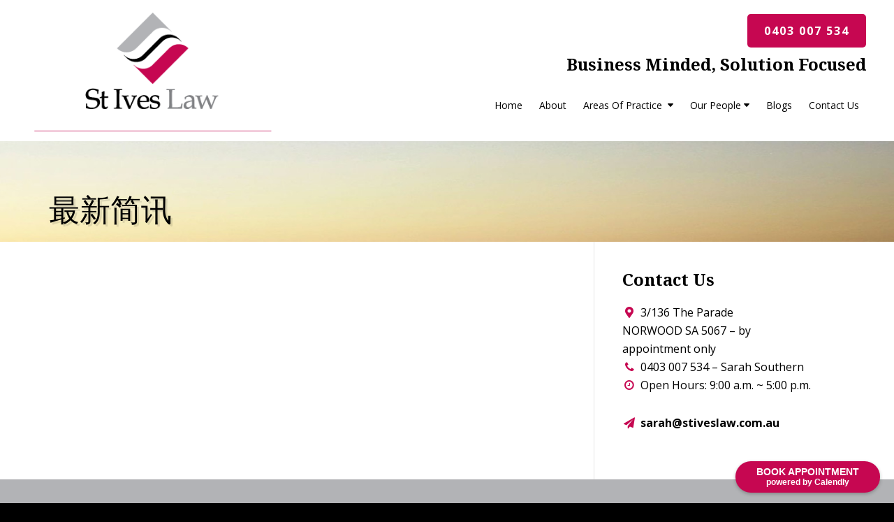

--- FILE ---
content_type: text/html; charset=UTF-8
request_url: https://stiveslaw.com.au/zuixinjianxun/
body_size: 8156
content:
<!DOCTYPE html>
<html lang="en-AU">
<head >
<meta charset="UTF-8" />
<meta name="viewport" content="width=device-width, initial-scale=1" />
<meta name='robots' content='index, follow, max-image-preview:large, max-snippet:-1, max-video-preview:-1' />
	<style>img:is([sizes="auto" i], [sizes^="auto," i]) { contain-intrinsic-size: 3000px 1500px }</style>
	
            <script data-no-defer="1" data-ezscrex="false" data-cfasync="false" data-pagespeed-no-defer data-cookieconsent="ignore">
                var ctPublicFunctions = {"_ajax_nonce":"b51f3e5916","_rest_nonce":"0d07507b25","_ajax_url":"\/wp-admin\/admin-ajax.php","_rest_url":"https:\/\/stiveslaw.com.au\/wp-json\/","data__cookies_type":"none","data__ajax_type":"rest","data__bot_detector_enabled":"1","data__frontend_data_log_enabled":1,"cookiePrefix":"","wprocket_detected":false,"host_url":"stiveslaw.com.au","text__ee_click_to_select":"Click to select the whole data","text__ee_original_email":"The complete one is","text__ee_got_it":"Got it","text__ee_blocked":"Blocked","text__ee_cannot_connect":"Cannot connect","text__ee_cannot_decode":"Can not decode email. Unknown reason","text__ee_email_decoder":"CleanTalk email decoder","text__ee_wait_for_decoding":"The magic is on the way!","text__ee_decoding_process":"Please wait a few seconds while we decode the contact data."}
            </script>
        
            <script data-no-defer="1" data-ezscrex="false" data-cfasync="false" data-pagespeed-no-defer data-cookieconsent="ignore">
                var ctPublic = {"_ajax_nonce":"b51f3e5916","settings__forms__check_internal":"0","settings__forms__check_external":"0","settings__forms__force_protection":"0","settings__forms__search_test":"1","settings__forms__wc_add_to_cart":"0","settings__data__bot_detector_enabled":"1","settings__sfw__anti_crawler":0,"blog_home":"https:\/\/stiveslaw.com.au\/","pixel__setting":"3","pixel__enabled":false,"pixel__url":null,"data__email_check_before_post":"1","data__email_check_exist_post":"1","data__cookies_type":"none","data__key_is_ok":true,"data__visible_fields_required":true,"wl_brandname":"Anti-Spam by CleanTalk","wl_brandname_short":"CleanTalk","ct_checkjs_key":1043064294,"emailEncoderPassKey":"8c0fd24affd092e3ccdb0b1c532276ed","bot_detector_forms_excluded":"W10=","advancedCacheExists":false,"varnishCacheExists":false,"wc_ajax_add_to_cart":false}
            </script>
        
	<!-- This site is optimized with the Yoast SEO plugin v26.6 - https://yoast.com/wordpress/plugins/seo/ -->
	<title>最新简讯 - St Ives Law</title>
	<link rel="canonical" href="https://stiveslaw.com.au/zuixinjianxun/" />
	<meta property="og:locale" content="en_US" />
	<meta property="og:type" content="article" />
	<meta property="og:title" content="最新简讯 - St Ives Law" />
	<meta property="og:url" content="https://stiveslaw.com.au/zuixinjianxun/" />
	<meta property="og:site_name" content="St Ives Law" />
	<script type="application/ld+json" class="yoast-schema-graph">{"@context":"https://schema.org","@graph":[{"@type":"WebPage","@id":"https://stiveslaw.com.au/zuixinjianxun/","url":"https://stiveslaw.com.au/zuixinjianxun/","name":"最新简讯 - St Ives Law","isPartOf":{"@id":"https://stiveslaw.com.au/#website"},"datePublished":"2017-12-13T23:54:07+00:00","breadcrumb":{"@id":"https://stiveslaw.com.au/zuixinjianxun/#breadcrumb"},"inLanguage":"en-AU","potentialAction":[{"@type":"ReadAction","target":["https://stiveslaw.com.au/zuixinjianxun/"]}]},{"@type":"BreadcrumbList","@id":"https://stiveslaw.com.au/zuixinjianxun/#breadcrumb","itemListElement":[{"@type":"ListItem","position":1,"name":"Home","item":"https://stiveslaw.com.au/"},{"@type":"ListItem","position":2,"name":"最新简讯"}]},{"@type":"WebSite","@id":"https://stiveslaw.com.au/#website","url":"https://stiveslaw.com.au/","name":"St Ives Law","description":"","publisher":{"@id":"https://stiveslaw.com.au/#organization"},"potentialAction":[{"@type":"SearchAction","target":{"@type":"EntryPoint","urlTemplate":"https://stiveslaw.com.au/?s={search_term_string}"},"query-input":{"@type":"PropertyValueSpecification","valueRequired":true,"valueName":"search_term_string"}}],"inLanguage":"en-AU"},{"@type":"Organization","@id":"https://stiveslaw.com.au/#organization","name":"St Ives Law","url":"https://stiveslaw.com.au/","logo":{"@type":"ImageObject","inLanguage":"en-AU","@id":"https://stiveslaw.com.au/#/schema/logo/image/","url":"https://stiveslaw.com.au/wp-content/uploads/2016/03/st-ives-law-logo.png","contentUrl":"https://stiveslaw.com.au/wp-content/uploads/2016/03/st-ives-law-logo.png","width":399,"height":203,"caption":"St Ives Law"},"image":{"@id":"https://stiveslaw.com.au/#/schema/logo/image/"}}]}</script>
	<!-- / Yoast SEO plugin. -->


<link rel='dns-prefetch' href='//fd.cleantalk.org' />
<link rel='dns-prefetch' href='//fonts.googleapis.com' />
<link rel='dns-prefetch' href='//use.fontawesome.com' />
<link rel="alternate" type="application/rss+xml" title="St Ives Law &raquo; Feed" href="https://stiveslaw.com.au/feed/" />
<link rel="alternate" type="application/rss+xml" title="St Ives Law &raquo; Comments Feed" href="https://stiveslaw.com.au/comments/feed/" />
<script type="text/javascript">
/* <![CDATA[ */
window._wpemojiSettings = {"baseUrl":"https:\/\/s.w.org\/images\/core\/emoji\/16.0.1\/72x72\/","ext":".png","svgUrl":"https:\/\/s.w.org\/images\/core\/emoji\/16.0.1\/svg\/","svgExt":".svg","source":{"concatemoji":"https:\/\/stiveslaw.com.au\/wp-includes\/js\/wp-emoji-release.min.js?ver=8943ba0464bf2ee97d4cfcac02e13da9"}};
/*! This file is auto-generated */
!function(s,n){var o,i,e;function c(e){try{var t={supportTests:e,timestamp:(new Date).valueOf()};sessionStorage.setItem(o,JSON.stringify(t))}catch(e){}}function p(e,t,n){e.clearRect(0,0,e.canvas.width,e.canvas.height),e.fillText(t,0,0);var t=new Uint32Array(e.getImageData(0,0,e.canvas.width,e.canvas.height).data),a=(e.clearRect(0,0,e.canvas.width,e.canvas.height),e.fillText(n,0,0),new Uint32Array(e.getImageData(0,0,e.canvas.width,e.canvas.height).data));return t.every(function(e,t){return e===a[t]})}function u(e,t){e.clearRect(0,0,e.canvas.width,e.canvas.height),e.fillText(t,0,0);for(var n=e.getImageData(16,16,1,1),a=0;a<n.data.length;a++)if(0!==n.data[a])return!1;return!0}function f(e,t,n,a){switch(t){case"flag":return n(e,"\ud83c\udff3\ufe0f\u200d\u26a7\ufe0f","\ud83c\udff3\ufe0f\u200b\u26a7\ufe0f")?!1:!n(e,"\ud83c\udde8\ud83c\uddf6","\ud83c\udde8\u200b\ud83c\uddf6")&&!n(e,"\ud83c\udff4\udb40\udc67\udb40\udc62\udb40\udc65\udb40\udc6e\udb40\udc67\udb40\udc7f","\ud83c\udff4\u200b\udb40\udc67\u200b\udb40\udc62\u200b\udb40\udc65\u200b\udb40\udc6e\u200b\udb40\udc67\u200b\udb40\udc7f");case"emoji":return!a(e,"\ud83e\udedf")}return!1}function g(e,t,n,a){var r="undefined"!=typeof WorkerGlobalScope&&self instanceof WorkerGlobalScope?new OffscreenCanvas(300,150):s.createElement("canvas"),o=r.getContext("2d",{willReadFrequently:!0}),i=(o.textBaseline="top",o.font="600 32px Arial",{});return e.forEach(function(e){i[e]=t(o,e,n,a)}),i}function t(e){var t=s.createElement("script");t.src=e,t.defer=!0,s.head.appendChild(t)}"undefined"!=typeof Promise&&(o="wpEmojiSettingsSupports",i=["flag","emoji"],n.supports={everything:!0,everythingExceptFlag:!0},e=new Promise(function(e){s.addEventListener("DOMContentLoaded",e,{once:!0})}),new Promise(function(t){var n=function(){try{var e=JSON.parse(sessionStorage.getItem(o));if("object"==typeof e&&"number"==typeof e.timestamp&&(new Date).valueOf()<e.timestamp+604800&&"object"==typeof e.supportTests)return e.supportTests}catch(e){}return null}();if(!n){if("undefined"!=typeof Worker&&"undefined"!=typeof OffscreenCanvas&&"undefined"!=typeof URL&&URL.createObjectURL&&"undefined"!=typeof Blob)try{var e="postMessage("+g.toString()+"("+[JSON.stringify(i),f.toString(),p.toString(),u.toString()].join(",")+"));",a=new Blob([e],{type:"text/javascript"}),r=new Worker(URL.createObjectURL(a),{name:"wpTestEmojiSupports"});return void(r.onmessage=function(e){c(n=e.data),r.terminate(),t(n)})}catch(e){}c(n=g(i,f,p,u))}t(n)}).then(function(e){for(var t in e)n.supports[t]=e[t],n.supports.everything=n.supports.everything&&n.supports[t],"flag"!==t&&(n.supports.everythingExceptFlag=n.supports.everythingExceptFlag&&n.supports[t]);n.supports.everythingExceptFlag=n.supports.everythingExceptFlag&&!n.supports.flag,n.DOMReady=!1,n.readyCallback=function(){n.DOMReady=!0}}).then(function(){return e}).then(function(){var e;n.supports.everything||(n.readyCallback(),(e=n.source||{}).concatemoji?t(e.concatemoji):e.wpemoji&&e.twemoji&&(t(e.twemoji),t(e.wpemoji)))}))}((window,document),window._wpemojiSettings);
/* ]]> */
</script>
<link rel='stylesheet' id='dashicons-css' href='https://stiveslaw.com.au/wp-includes/css/dashicons.min.css?ver=8943ba0464bf2ee97d4cfcac02e13da9' type='text/css' media='all' />
<link rel='stylesheet' id='thickbox-css' href='https://stiveslaw.com.au/wp-includes/js/thickbox/thickbox.css?ver=8943ba0464bf2ee97d4cfcac02e13da9' type='text/css' media='all' />
<link rel='stylesheet' id='centric-theme-css' href='https://stiveslaw.com.au/wp-content/themes/centric-pro/style.css?ver=1.0.0' type='text/css' media='all' />
<style id='wp-emoji-styles-inline-css' type='text/css'>

	img.wp-smiley, img.emoji {
		display: inline !important;
		border: none !important;
		box-shadow: none !important;
		height: 1em !important;
		width: 1em !important;
		margin: 0 0.07em !important;
		vertical-align: -0.1em !important;
		background: none !important;
		padding: 0 !important;
	}
</style>
<style id='font-awesome-svg-styles-default-inline-css' type='text/css'>
.svg-inline--fa {
  display: inline-block;
  height: 1em;
  overflow: visible;
  vertical-align: -.125em;
}
</style>
<link rel='stylesheet' id='font-awesome-svg-styles-css' href='https://stiveslaw.com.au/wp-content/uploads/font-awesome/v5.10.2/css/svg-with-js.css' type='text/css' media='all' />
<style id='font-awesome-svg-styles-inline-css' type='text/css'>
   .wp-block-font-awesome-icon svg::before,
   .wp-rich-text-font-awesome-icon svg::before {content: unset;}
</style>
<link rel='stylesheet' id='cleantalk-public-css-css' href='https://stiveslaw.com.au/wp-content/plugins/cleantalk-spam-protect/css/cleantalk-public.min.css?ver=6.70.1_1766158658' type='text/css' media='all' />
<link rel='stylesheet' id='cleantalk-email-decoder-css-css' href='https://stiveslaw.com.au/wp-content/plugins/cleantalk-spam-protect/css/cleantalk-email-decoder.min.css?ver=6.70.1_1766158658' type='text/css' media='all' />
<link rel='stylesheet' id='googlefonts-css' href='https://fonts.googleapis.com/css?family=Open+Sans:400,400italic,700,700italic|Noto+Serif:400,400italic,700,700italic&subset=latin' type='text/css' media='all' />
<link rel='stylesheet' id='google-fonts-css' href='//fonts.googleapis.com/css?family=Lato%3A300%2C700%7CSpinnaker&#038;ver=1.0.0' type='text/css' media='all' />
<link rel='stylesheet' id='font-awesome-official-css' href='https://use.fontawesome.com/releases/v5.10.2/css/all.css' type='text/css' media='all' integrity="sha384-rtJEYb85SiYWgfpCr0jn174XgJTn4rptSOQsMroFBPQSGLdOC5IbubP6lJ35qoM9" crossorigin="anonymous" />
<link rel='stylesheet' id='simple-social-icons-font-css' href='https://stiveslaw.com.au/wp-content/plugins/simple-social-icons/css/style.css?ver=4.0.0' type='text/css' media='all' />
<link rel='stylesheet' id='font-awesome-official-v4shim-css' href='https://use.fontawesome.com/releases/v5.10.2/css/v4-shims.css' type='text/css' media='all' integrity="sha384-updXts+unDswrMsYxLc5R+HfSmF8CuEIOe48Rj3DoVoPUIImOT1fs26H/tr/H9gC" crossorigin="anonymous" />
<style id='font-awesome-official-v4shim-inline-css' type='text/css'>
@font-face {
font-family: "FontAwesome";
font-display: block;
src: url("https://use.fontawesome.com/releases/v5.10.2/webfonts/fa-brands-400.eot"),
		url("https://use.fontawesome.com/releases/v5.10.2/webfonts/fa-brands-400.eot?#iefix") format("embedded-opentype"),
		url("https://use.fontawesome.com/releases/v5.10.2/webfonts/fa-brands-400.woff2") format("woff2"),
		url("https://use.fontawesome.com/releases/v5.10.2/webfonts/fa-brands-400.woff") format("woff"),
		url("https://use.fontawesome.com/releases/v5.10.2/webfonts/fa-brands-400.ttf") format("truetype"),
		url("https://use.fontawesome.com/releases/v5.10.2/webfonts/fa-brands-400.svg#fontawesome") format("svg");
}

@font-face {
font-family: "FontAwesome";
font-display: block;
src: url("https://use.fontawesome.com/releases/v5.10.2/webfonts/fa-solid-900.eot"),
		url("https://use.fontawesome.com/releases/v5.10.2/webfonts/fa-solid-900.eot?#iefix") format("embedded-opentype"),
		url("https://use.fontawesome.com/releases/v5.10.2/webfonts/fa-solid-900.woff2") format("woff2"),
		url("https://use.fontawesome.com/releases/v5.10.2/webfonts/fa-solid-900.woff") format("woff"),
		url("https://use.fontawesome.com/releases/v5.10.2/webfonts/fa-solid-900.ttf") format("truetype"),
		url("https://use.fontawesome.com/releases/v5.10.2/webfonts/fa-solid-900.svg#fontawesome") format("svg");
}

@font-face {
font-family: "FontAwesome";
font-display: block;
src: url("https://use.fontawesome.com/releases/v5.10.2/webfonts/fa-regular-400.eot"),
		url("https://use.fontawesome.com/releases/v5.10.2/webfonts/fa-regular-400.eot?#iefix") format("embedded-opentype"),
		url("https://use.fontawesome.com/releases/v5.10.2/webfonts/fa-regular-400.woff2") format("woff2"),
		url("https://use.fontawesome.com/releases/v5.10.2/webfonts/fa-regular-400.woff") format("woff"),
		url("https://use.fontawesome.com/releases/v5.10.2/webfonts/fa-regular-400.ttf") format("truetype"),
		url("https://use.fontawesome.com/releases/v5.10.2/webfonts/fa-regular-400.svg#fontawesome") format("svg");
unicode-range: U+F004-F005,U+F007,U+F017,U+F022,U+F024,U+F02E,U+F03E,U+F044,U+F057-F059,U+F06E,U+F070,U+F075,U+F07B-F07C,U+F080,U+F086,U+F089,U+F094,U+F09D,U+F0A0,U+F0A4-F0A7,U+F0C5,U+F0C7-F0C8,U+F0E0,U+F0EB,U+F0F3,U+F0F8,U+F0FE,U+F111,U+F118-F11A,U+F11C,U+F133,U+F144,U+F146,U+F14A,U+F14D-F14E,U+F150-F152,U+F15B-F15C,U+F164-F165,U+F185-F186,U+F191-F192,U+F1AD,U+F1C1-F1C9,U+F1CD,U+F1D8,U+F1E3,U+F1EA,U+F1F6,U+F1F9,U+F20A,U+F247-F249,U+F24D,U+F254-F25B,U+F25D,U+F267,U+F271-F274,U+F279,U+F28B,U+F28D,U+F2B5-F2B6,U+F2B9,U+F2BB,U+F2BD,U+F2C1-F2C2,U+F2D0,U+F2D2,U+F2DC,U+F2ED,U+F328,U+F358-F35B,U+F3A5,U+F3D1,U+F410,U+F4AD;
}
</style>
<script type="text/javascript" src="https://stiveslaw.com.au/wp-includes/js/jquery/jquery.min.js?ver=3.7.1" id="jquery-core-js"></script>
<script type="text/javascript" src="https://stiveslaw.com.au/wp-includes/js/jquery/jquery-migrate.min.js?ver=3.4.1" id="jquery-migrate-js"></script>
<script type="text/javascript" src="https://stiveslaw.com.au/wp-content/plugins/cleantalk-spam-protect/js/apbct-public-bundle.min.js?ver=6.70.1_1766158658" id="apbct-public-bundle.min-js-js"></script>
<script type="text/javascript" src="https://fd.cleantalk.org/ct-bot-detector-wrapper.js?ver=6.70.1" id="ct_bot_detector-js" defer="defer" data-wp-strategy="defer"></script>
<link rel="https://api.w.org/" href="https://stiveslaw.com.au/wp-json/" /><link rel="alternate" title="JSON" type="application/json" href="https://stiveslaw.com.au/wp-json/wp/v2/pages/733" /><link rel="EditURI" type="application/rsd+xml" title="RSD" href="https://stiveslaw.com.au/xmlrpc.php?rsd" />
<link rel='shortlink' href='https://stiveslaw.com.au/?p=733' />
<link rel="alternate" title="oEmbed (JSON)" type="application/json+oembed" href="https://stiveslaw.com.au/wp-json/oembed/1.0/embed?url=https%3A%2F%2Fstiveslaw.com.au%2Fzuixinjianxun%2F" />
<link rel="alternate" title="oEmbed (XML)" type="text/xml+oembed" href="https://stiveslaw.com.au/wp-json/oembed/1.0/embed?url=https%3A%2F%2Fstiveslaw.com.au%2Fzuixinjianxun%2F&#038;format=xml" />

		<!-- GA Google Analytics @ https://m0n.co/ga -->
		<script async src="https://www.googletagmanager.com/gtag/js?id=G-VGQC1H2VCK"></script>
		<script>
			window.dataLayer = window.dataLayer || [];
			function gtag(){dataLayer.push(arguments);}
			gtag('js', new Date());
			gtag('config', 'G-VGQC1H2VCK');
		</script>

	<style type='text/css' media='screen'>
	body{ font-family:"Open Sans", arial, sans-serif;}
	blockquote{ font-family:"Open Sans", arial, sans-serif;}
	p{ font-family:"Open Sans", arial, sans-serif;}
	li{ font-family:"Open Sans", arial, sans-serif;}
	h1{ font-family:"Noto Serif", arial, sans-serif;}
	h2{ font-family:"Noto Serif", arial, sans-serif;}
	h3{ font-family:"Noto Serif", arial, sans-serif;}
	h4{ font-family:"Noto Serif", arial, sans-serif;}
	h5{ font-family:"Noto Serif", arial, sans-serif;}
	h6{ font-family:"Noto Serif", arial, sans-serif;}
</style>
<!-- fonts delivered by Wordpress Google Fonts, a plugin by Adrian3.com --><link rel="icon" href="https://stiveslaw.com.au/wp-content/themes/centric-pro/images/favicon.ico" />
<link rel=\"stylesheet\" href=\"//maxcdn.bootstrapcdn.com/font-awesome/4.7.0/css/font-awesome.min.css\">

<link href="//maxcdn.bootstrapcdn.com/font-awesome/4.1.0/css/font-awesome.min.css" rel="stylesheet"> 


 <!-- Calendly badge widget begin -->
<link href=https://assets.calendly.com/assets/external/widget.css rel="stylesheet"/>
<script src=https://assets.calendly.com/assets/external/widget.js type="text/javascript" async></script>
<script type="text/javascript">window.onload = function() { Calendly.initBadgeWidget({ url: 'https://calendly.com/sarah-southern-stiveslaw', text: 'BOOK APPOINTMENT', color: '#c60751', textColor: '#ffffff', branding: true }); }</script>
<!-- Calendly badge widget end -->
<style type="text/css" id="custom-background-css">
body.custom-background { background-color: #000000; background-image: url("https://stiveslaw.com.au/wp-content/uploads/2016/03/adelaide-lawyers.jpg"); background-position: center top; background-size: auto; background-repeat: no-repeat; background-attachment: scroll; }
</style>
			<style type="text/css" id="wp-custom-css">
			 .wpcf7-form {
    padding: 40px;
    background-color: #eaeaea;
  }


  .home-widgets .featuredpage:nth-child(3n+3) {

    display: none !important;
  }



  .address-container {
    display: flex;
    flex-direction: row;
    flex-wrap: wrap;
    justify-content: space-between;
  }


  .left-column {

    padding: 10px;

    width: 45% !important;

  }


  .right-column {
    padding: 10px;
    width: 45% !important;
  }




  .site-footer {
    padding-bottom: 60px !important;
  }

  .makeRedButton {
    background-color: #c60751 !important;
    margin-bottom: 10px !important;
    border-radius: 5px;
  }

  .moveDown {
    margin-top: 30px;
  }

  .whitenText {
    color: #ffffff !important;
  }

  a.custom-button {
    color: #ffffff !important;
  }



  .makeRedButton:hover {
    background-color: #2e2f33 !important;

  }

  .footer-address-phone {
    font-size: 13px;
    margin-bottom: 30px;
  }
  }

  .footer-links-two {
    font-size: 13px;
  }

  .contact-button {
    padding-bottom: 10px;
    padding-top: 10px;
    font-size: 14px;
    border-radius: 2px;
    margin-bottom: 15px;
  }


  .contact-button:hover {
    background-color: #2e2f33;
  }



  .footer-content {
    display: flex;
    flex-wrap: wrap;
  }

  .footer-address-phone {
    flex: 1;
    margin-right: 20px;
  }

  .footer-links {
    flex: 1;
  }

  .footer-links-two {
    flex: 1;

  }



  /* Add appropriate media queries for mobile responsiveness */
  @media screen and (max-width: 768px) {

body.custom-background {
    padding-top: 50px;
}



    .footer-content {
      flex-direction: column;
    }

    .footer-address-phone,
    .footer-links {
      margin-right:

    }

    .address-container {
      flex-direction: column !important;
    }

    .left-column {
      padding: 10px;
      width: 100% !important;

    }


    .right-column {
      padding: 10px;
      width: 100% !important;
    }


  }		</style>
		
<!-- My Custom CSS -->
<link rel='stylesheet' id='mccss_stylesheet' href='https://stiveslaw.com.au/wp-content/uploads/my_custom_css/my_style.css?1727757641' type='text/css' media='all' />
<!-- My Custom CSS -->
</head>
<body class="wp-singular page-template-default page page-id-733 custom-background wp-theme-genesis wp-child-theme-centric-pro custom-header content-sidebar genesis-breadcrumbs-hidden genesis-footer-widgets-hidden"><div class="site-container"><header class="site-header"><div class="wrap"><div class="title-area"><div class="site-title"><a href="https://stiveslaw.com.au/" title="St Ives Law" style="text-indent:0;background:none"><img src="https://stiveslaw.com.au/wp-content/uploads/2016/03/st-ives-law-logo.png" alt="Logo" /></a></div></div><div class="widget-area header-widget-area"><section id="wysiwyg_widgets_widget-14" class="widget widget_wysiwyg_widgets_widget"><div class="widget-wrap"><!-- Widget by WYSIWYG Widgets v2.3.10 - https://wordpress.org/plugins/wysiwyg-widgets/ --><p><button class="makeRedButton"><a class="whitenText" href="tel:0403007534">0403 007 534</a></button></p>
<!-- / WYSIWYG Widgets --></div></section>
<section id="wysiwyg_widgets_widget-13" class="widget widget_wysiwyg_widgets_widget"><div class="widget-wrap"><!-- Widget by WYSIWYG Widgets v2.3.10 - https://wordpress.org/plugins/wysiwyg-widgets/ --><h1>Business Minded, Solution Focused</h1>
<!-- / WYSIWYG Widgets --></div></section>
<section id="nav_menu-2" class="widget widget_nav_menu"><div class="widget-wrap"><nav class="nav-header"><ul id="menu-main-menu" class="menu genesis-nav-menu"><li id="menu-item-338" class="menu-item menu-item-type-custom menu-item-object-custom menu-item-home menu-item-338"><a href="https://stiveslaw.com.au/"><span >Home</span></a></li>
<li id="menu-item-309" class="menu-item menu-item-type-post_type menu-item-object-page menu-item-309"><a href="https://stiveslaw.com.au/about/"><span >About</span></a></li>
<li id="menu-item-311" class="menu-item menu-item-type-post_type menu-item-object-page menu-item-has-children menu-item-311"><a href="https://stiveslaw.com.au/areas-of-practice/"><span >Areas Of Practice <i></i></span></a>
<ul class="sub-menu">
	<li id="menu-item-313" class="menu-item menu-item-type-post_type menu-item-object-page menu-item-313"><a href="https://stiveslaw.com.au/asset-structures-asset-protection/"><span >Asset Structures &amp; Asset Protection</span></a></li>
	<li id="menu-item-315" class="menu-item menu-item-type-post_type menu-item-object-page menu-item-315"><a href="https://stiveslaw.com.au/business-commercial/"><span >Business &#038; Commercial</span></a></li>
	<li id="menu-item-323" class="menu-item menu-item-type-post_type menu-item-object-page menu-item-323"><a href="https://stiveslaw.com.au/dispute-resolution/"><span >Dispute Resolution</span></a></li>
	<li id="menu-item-325" class="menu-item menu-item-type-post_type menu-item-object-page menu-item-325"><a href="https://stiveslaw.com.au/estate-planning-succession-law/"><span >Estate Planning &amp; Succession Law</span></a></li>
	<li id="menu-item-333" class="menu-item menu-item-type-post_type menu-item-object-page menu-item-333"><a href="https://stiveslaw.com.au/property-law/"><span >Property Law</span></a></li>
</ul>
</li>
<li id="menu-item-331" class="menu-item menu-item-type-post_type menu-item-object-page menu-item-has-children menu-item-331"><a href="https://stiveslaw.com.au/our-people/"><span >Our People</span></a>
<ul class="sub-menu">
	<li id="menu-item-1076" class="menu-item menu-item-type-post_type menu-item-object-page menu-item-1076"><a href="https://stiveslaw.com.au/our-people/sarah-southern-llb-hons-gdlp/"><span >Sarah Southern LLB (Hons), GDLP</span></a></li>
</ul>
</li>
<li id="menu-item-364" class="menu-item menu-item-type-taxonomy menu-item-object-category menu-item-364"><a href="https://stiveslaw.com.au/category/news/"><span >Blogs <i></i></span></a></li>
<li id="menu-item-1160" class="menu-item menu-item-type-post_type menu-item-object-page menu-item-1160"><a href="https://stiveslaw.com.au/contact-us/"><span >Contact Us</span></a></li>
</ul></nav></div></section>
</div></div></header><div class="page-title"><div class="wrap"><h1 class="entry-title">最新简讯</h1>
</div></div><div class="site-inner"><div class="wrap"><div class="content-sidebar-wrap"><main class="content"><article class="post-733 page type-page status-publish entry" aria-label="最新简讯"><header class="entry-header"></header><div class="entry-content"></div></article></main><aside class="sidebar sidebar-primary widget-area" role="complementary" aria-label="Primary Sidebar"><section id="wysiwyg_widgets_widget-5" class="widget widget_wysiwyg_widgets_widget"><div class="widget-wrap"><!-- Widget by WYSIWYG Widgets v2.3.10 - https://wordpress.org/plugins/wysiwyg-widgets/ --><h4 class="widget-title widgettitle">Contact Us</h4>
<p><i class="fa fa-map-marker fa-fw"></i>3/136 The Parade<br />
NORWOOD SA 5067 &#8211; by appointment only<br />
<i class="fa fa-phone fa-fw"></i>0403 007 534 &#8211; Sarah Southern<br />
<i class="fa fa-clock fa-fw"></i>Open Hours: 9:00 a.m. ~ 5:00 p.m.</p>
<p><i class="fa fa-paper-plane fa-fw"></i><a href="/cdn-cgi/l/email-protection#3d4e5c4f5c557d4e49544b584e515c4a135e5250135c48"><span class="__cf_email__" data-cfemail="02716370636a4271766b7467716e63752c616d6f2c6377">[email&#160;protected]</span></a></p>
<!-- / WYSIWYG Widgets --></div></section>
</aside></div></div></div><footer class="site-footer"><div class="wrap"><p><div class="footer-content">
    <div class="footer-address-phone">
<h3><strong>Address</strong></h3>
    <i class="fa fa-map-marker fa-fw"></i>  3/136 The Parade <br>
      NORWOOD SA 5067<br>


    </div>
    <div class="footer-links">
    <div class="footer-address-phone">
<h3><strong>Contact</strong></h3>
      <i class="fa fa-phone fa-fw" style="font-weight: 400"></i><a href="tel:0403007534">0403 007 534</a><br>
<i class="fa fa-paper-plane fa-fw"></i><a href="/cdn-cgi/l/email-protection#bccfddceddd4fccfc8d5cad9cfd0ddcb92dfd3d192ddc9"><span><span class="__cf_email__" data-cfemail="13607261727b5360677a6576607f72643d707c7e3d7266">[email&#160;protected]</span></span></a>
<br>

    </div>
 
    </div>
    <div class="footer-links-two">
      <button class="contact-button"><a class="whitenText" href="https://stiveslaw.com.au/contact-us/">Contact Us</a></button> <button class="contact-button"><a class="whitenText" href="https://stiveslaw.com.au/your-legal-fees-and-cost-disclosure/">LEGAL FEES</a></button><br>
     Website hosting by <a href="https://liftlegal.com.au/" target="_blank" rel="noopener">Lift Legal Marketing</a><br><br>
        <p>Copyright &#x000A9;&nbsp;2026  · 
        <a href="/privacy-policy/">Privacy Policy</a></p><br>
   
        Liability limited by a scheme approved under Professional Standards Legislation  · 
        <a href="https://st-ives-law.leapwp.com.au/website-disclaimer/">Website Disclaimer</a>
      </div>
  </div></p></div></footer></div><script data-cfasync="false" src="/cdn-cgi/scripts/5c5dd728/cloudflare-static/email-decode.min.js"></script><script type="speculationrules">
{"prefetch":[{"source":"document","where":{"and":[{"href_matches":"\/*"},{"not":{"href_matches":["\/wp-*.php","\/wp-admin\/*","\/wp-content\/uploads\/*","\/wp-content\/*","\/wp-content\/plugins\/*","\/wp-content\/themes\/centric-pro\/*","\/wp-content\/themes\/genesis\/*","\/*\\?(.+)"]}},{"not":{"selector_matches":"a[rel~=\"nofollow\"]"}},{"not":{"selector_matches":".no-prefetch, .no-prefetch a"}}]},"eagerness":"conservative"}]}
</script>
<style type="text/css" media="screen"></style><script type="text/javascript" id="thickbox-js-extra">
/* <![CDATA[ */
var thickboxL10n = {"next":"Next >","prev":"< Prev","image":"Image","of":"of","close":"Close","noiframes":"This feature requires inline frames. You have iframes disabled or your browser does not support them.","loadingAnimation":"https:\/\/stiveslaw.com.au\/wp-includes\/js\/thickbox\/loadingAnimation.gif"};
/* ]]> */
</script>
<script type="text/javascript" src="https://stiveslaw.com.au/wp-includes/js/thickbox/thickbox.js?ver=3.1-20121105" id="thickbox-js"></script>
<script type="text/javascript" src="https://stiveslaw.com.au/wp-content/themes/centric-pro/js/global.js?ver=1.0.0" id="centric-global-js"></script>
</body></html>


--- FILE ---
content_type: text/css
request_url: https://stiveslaw.com.au/wp-content/uploads/my_custom_css/my_style.css?1727757641
body_size: 2700
content:
/******* Do not edit this file *******/
/*
My Custom CSS - by Salvatore Noschese
aka L'AltroWeb - https://laltroweb.it/
/*
Saved: Oct 01 2024 | 02:40:41 (pm)
/*
/******* Do not edit this file *******/

/*--COLOURS AND BACKGROUNDS Colour 1:  pink #c60751; Colour 2: black #000; Colour 3: light gray #b2b3b6; --*/

/*--text colours --*/
body {color: #000;}
a {color: #000;}
a:hover {color: #000;border-bottom:1px solid #c60751;}
h1,h2,h3,h4,h5,h6 {color: #000;}
.centric-pro-home .color-section .entry-title a, .centric-pro-home .color-section .widget-title, .centric-pro-home .color-section a, .centric-pro-home .color-section, .centric-pro-home .dark-section .entry-title a, .centric-pro-home .dark-section .widget-title, .centric-pro-home .dark-section a, .centric-pro-home .dark-section {color: #000;}
.entry-title {color: #000;}
.entry-title a {color: #000;}
.archive-description,.archive-description h1, .author-box, .author-box h1{background: url(); color: #b2b3b6;}
.fa {color: #c60751;}
.content .entry-title a:hover {color:#000;}

/*--button & form colours --*/
input,select,textarea {	background-color: #fff;	color: #999;}
button,input[type="button"],input[type="reset"],input[type="submit"],.button,.entry-content .button {background-color: #c60751; color: #fff;    border-radius: 0px;}
button:hover,input:hover[type="button"],input:hover[type="reset"],input:hover[type="submit"],.button:hover,.entry-content .button:hover {background-color: #b2b3b6; color: #000;}
.archive-pagination a:hover, .archive-pagination li.active a {background-color: #7774c9;color:#fff;}
.arrow a {background: #b2b3b6; }
.home-featured .more-link:hover, .home-widgets .more-link:hover {background-color: #c60751;}

/*--header & home page widgets colours --*/
.site-header {background-color: #fff; color: #6b1b1c; background-image:none;}
.site-header .site-title a {color: #6b1b1c;}
.site-header .site-title a:hover {color:#6b1b1c;}
.site-description {color: #6b1b1c;}
.home-widgets-2 { background-color: #fff;}
.home-widgets-5 {background: #fff;}
#wysiwyg_widgets_widget-9 {background: rgba(255,255,255,0.7);padding: 30px;border-radius: 0px;}
#wysiwyg_widgets_widget-11 {color:#fff;}

/*--menu colours --*/
.nav-primary {background-color: #7774c9; }
.nav-secondary {background-color: #7774c9;}
.genesis-nav-menu {color: #6b1b1c;}
.genesis-nav-menu a {color: #6b1b1c;}
.genesis-nav-menu a:hover,
.genesis-nav-menu .current-menu-item > a {color: #514dc6;}

/*--menu colours when in header right --*/
.site-header .widget-area a {color: #000;}
.site-header .widget-area a:hover { color: #fff3dd;}
.site-header .current-menu-item > a, .site-header .genesis-nav-menu a:hover, .site-header .sub-menu a:hover { background-color: #eaeaea; color: #000; }
.site-header .genesis-nav-menu .sub-menu {background-color: #eaeaea;}
.site-header .genesis-nav-menu .sub-menu .current-menu-item > a {color: #c60751;}
.site-header .genesis-nav-menu .sub-menu a {background-color: #fff; background:url();border:1px solid #eaeaea;}
.site-header .genesis-nav-menu .sub-menu a:hover {background-color: #b2b3b6;}

/*--sidebar colours --*/
.sidebar {color: #000;}
.widget-title {color: #000;}
.sidebar .widget {background-color: #fff;}

/*--footer colours --*/
.footer-widgets {background-color: #b2b3b6; border-top: 1px solid #ececec; color: #000; background-image:none;}
.footer-widgets h4.widget-title {color: #000;}
.footer-widgets a {color: #000;}
.site-footer {background-color: #b2b3b6;color: #000;}
.site-footer a {color: #000;}
.site-footer a:hover {color: #000;}

/*-- fonts & text --*/
body {font-size: 16px;font-weight:400; }
a {font-weight:bold;}
h1 {font-size: 24px;}
h2 {font-size: 20px;}
h3 {font-size: 18px;}
h4 {font-size: 16px;}
h5 {font-size: 14px;}
h6 {font-size: 14px;}
.home-widgets-1 h1 {font-size: 60px;font-weight: 400;line-height: 1;text-shadow: 3px 3px rgba( 0, 0, 0, 0.1 );}
.home-widgets .featuredpage .entry-title {font-size: 35px;font-weight: 300;line-height: 1.1;}
input,select,textarea {font-size: 14px;	}
.site-title {font-size: 36px; font-family: "Playfair Display",sans-serif;}
.site-header .site-title a, .site-header .site-title a:hover { text-transform: none;}
.site-header .widget-area {padding: 23px 0;}
.entry-title {font-size: 24px; line-height: 1; font-weight: 700; }
.page-title .entry-title {font-size: 44px; line-height: 1; font-weight:400; }
.features h4 {font-size: 24px;}
.widget-title {	font-size: 24px; font-weight: 700;}
.nav-primary {text-align:center;}
.genesis-nav-menu li a {font-size: 14px; font-weight:normal;}
.genesis-nav-menu .sub-menu a {font-size: 14px; font-weight:400;}
.footer-widgets .widget-title {font-size: 18px;}
.footer-widgets a:hover {text-decoration:underline;}
.site-footer {font-size: 12px;}
.word-wrap {word-wrap: break-word; -ms-word-break: break-all; word-break: break-word; }
.fa {margin-right: 5px;}
.no-show {display:none;}
.footer-widgets li {list-style-type: disc;}
.genesis-nav-menu a:hover {border-bottom:0px;}
#lang_sel a.lang_sel_sel {text-align:left;}
.featured-content img a:hover, .gallery img a:hover {text-decoration:none;}
.home a:hover {text-decoration:none;border-bottom:0px;}
.featured-content .entry-title a {font-weight:normal;}
.page-title .archive-title {font-size:35px;font-weight:400;color:#000;}

/*--Menu icon replacement on Homepage (mobile)--*/
#responsive-menu-icon::before {color: #6b1b1c; content: "\f0c9"; font: normal 18px/1 'FontAwesome'; margin: 0 auto;}

/*--Arrow replacement on Homepage--*/
.arrow a:before {-webkit-font-smoothing: antialiased; color: #fff3dd; content: "\f078"; font: normal 40px/1 'FontAwesome'; height: 40px; width: 40px;}

/*-- spacing --*/
.more-link {display:block;}
.site-header .wrap, .site-header .shrink .wrap {padding:0 40px; min-height:40px;}
.site-header.shrink .wrap {background-color: rgba(255, 255, 255, 1.0);}
.shrink .site-title {padding-top: 0px;}
.home-featured .home-widgets-1 {padding: 315px 0;}
.bumper { min-height: 202px;}
.home .bumper { min-height: 170px;}
.footer-widgets {padding: 40px;}
.title-area {margin-top: 10px; padding: 0; width: 360px;}
.site-header .widget-area {width: 800px;}
.genesis-nav-menu a {padding: 18px 27px;}  
.genesis-nav-menu li a {padding: 18px 10px;}
.genesis-nav-menu .sub-menu { width: 250px;}
.genesis-nav-menu .sub-menu a {width:250px;}
.entry-header .entry-meta {display:none;}
.page-title { text-align: left; padding: 75px 0 10px;}
.content {padding: 40px 0;}
.sidebar {margin-bottom: 0;padding: 40px 0;}
.home-featured .wrap {display:block;}
.footer-widgets-2 .widget-title, .footer-widgets-3 .widget-title {display:none;}
.home-widgets .widget:last-child {padding-bottom:50px;}
.home-widgets .widget:first-child {padding-top: 50px;}
.site-header .widget-area {padding-top:20px;}
.site-header .widget {margin-bottom: 20px;}
.site-title a:hover {border:0;}
.site-header.shrink .widget-area {padding-top: 20px;}
.site-footer {padding: 40px 0 2%;}
.featured-content img, .gallery img {max-width: 74%;}
.page-id-468 .entry-content iframe {height: 800px; border: 0; max-width: 100%;}
#wysiwyg_widgets_widget-14, #wysiwyg_widgets_widget-14 p {margin:0; padding:0;}
.genesis-nav-menu .menu-item-has-children > a > span:after {content: '\f0d7'; font-family: 'FontAwesome'; padding-left: 4px;}
.clear-line {clear:both; margin:0 auto; border:none;}
:focus, :active, :hover {outline: 0;}
.site-footer a {margin: 0 !important;}

/*-- making footer widgets evenly spaced --*/
.footer-widgets-1, .footer-widgets-2, .footer-widgets-3, .footer-widgets-4 { width: 290px;}
.footer-widgets-1, .footer-widgets-2 { margin-right: 40px;}
.footer-widgets {padding: 40px 0;}

/*-- Perfect Portal intake forms -- */
.intake-form-template-1 h2 { display: none; }
.post-1213 .intake-form-template-1 h2 { display: block; } /* sample page */
.post-1213 h2 {
    color: #c60751;
    margin-top: 2em;
} /* sample page */
.pp-col-xs-24.pp-col-sm-11.pp-col-md-11.pp-col-lg-11.pull-right { width: 100%; }

/*--Ipad landscape--*/
@media only screen and (max-width: 1360px) {
   .footer-widgets-1, .footer-widgets-2, .footer-widgets-3, .footer-widgets-4 {width: 22%;}
}

/*--Ipad landscape--*/
@media only screen and (max-width: 1240px) {
    .site-header .widget-area { width: 790px;}
}

/*--Ipad landscape--*/
@media only screen and (max-width: 1200px) {
    .genesis-nav-menu a {padding: 20px 2px;}
    .title-area {width: 250px;}
    .site-header .widget-area {width: 680px;}
    .home-featured .wrap { margin-top: -100px;}
    .bumper {min-height: 148px;}
    .page-title {margin: 0px 0 0; padding: 26px 0px; }
    .site-footer a {font-size: 13px; margin: 20px 20px;}
    .site-footer p {font-size: 13px; line-height: 2.5;}
    .genesis-nav-menu li a {padding: 13px 18px;}
    .site-header .widget-area h1 {font-size:20px;}
    .site-header .widget-area {padding-top: 5px;}
    .home-featured .home-widgets-1 {padding: 141px 0;}
    .site-header.shrink .widget-area {padding-top: 5px;}
}
/*--Ipad portrait--*/
@media only screen and (max-width: 1023px) {
    .title-area, .site-header .widget-area {width: 100%;}
    .site-header .widget-area { padding-top: 0px;}
    #wysiwyg_widgets_widget-9 {margin-top: 248px;}
    .page-title { margin: 174px 0 0; padding: 40px 0 0;}
   .footer-widgets-1, .footer-widgets-2, .footer-widgets-3, .footer-widgets-4 {width: 100%;}
    .entry-content img.alignright {float: none; display: block; margin: 0; padding: 0 0 10px 0;}
   .entry-content img.alignleft {float: none; display: block; margin: 0; padding: 0 0 10px 0;}
   .site-header .widget-area {padding-top: 0px;float: none;text-align: center;}
   #responsive-menu-icon, #responsive-menu-icon::before {color:#000;}
   .genesis-nav-menu {color:#000;}
}
/*--Iphone landscape--*/
@media only screen and (max-width: 767px) {
    .site-header .wrap {padding: 0px 5% 0;}
    .site-header .site-title {width: 200px; margin: 0 auto; }
    .page-title {color: #fff;  padding: 40px 40px;    margin: -40px 0 0;}
    .home-featured .wrap {margin-top: -100px;}
    .site-header .title-area {display:block; float:left; margin: 0 auto; text-align:left; width:40%;}
.site-header .widget-area {display:block; float:right; margin: 0 auto; text-align:right; width:60%;padding-top:6px;}
#wysiwyg_widgets_widget-13, #icl_lang_sel_widget-1 {margin-bottom:-4px;}
.title-area {width:40%;}
.home .bumper {min-height: 112px;}
.home-featured .wrap {height: 870px;    margin-top: -187px;}
.home-featured .home-widgets-1 {padding: 0px 0;}
.home-widgets-2 {margin-top: 519px;}
}
/*--Iphone portrait--*/
@media only screen and (max-width: 690px){
    .genesis-nav-menu .sub-menu a, .genesis-nav-menu .sub-menu {width:200px;}
}
/*--Iphone portrait--*/
@media only screen and (max-width: 480px){
    .home-widgets-1 h1 {font-size: 35px;}
    .genesis-nav-menu .sub-menu a, .genesis-nav-menu .sub-menu {width: 150px;}
}


/*--Iphone portrait--*/
@media only screen and (max-width: 380px){
.site-header .title-area {display:block; float:none; margin: 0 auto; text-align:center; width:100%;}
.site-header .widget-area {display:block; float:none; margin: 0 auto; text-align:center; width:100%;}
.home-featured .wrap {margin-top: -103px;}
.home-widgets-2 { margin-top: 216px;}
.bumper {min-height: 277px;}
.home-widgets-1 h1 {font-size: 40px;}
    
}
/*--Iphone portrait--*/
@media only screen and (max-width: 320px) {
    .site-header .wrap {padding: 5px 5% 0;}
   .no-show {display:block;}
   .home-widgets-1 h1 {font-size: 40px;}
   .home-widgets .featuredpage .entry-title {font-size: 35px;}
   .page-title .entry-title {font-size: 36px;}
   .page-title {padding: 29px 13px;}
}